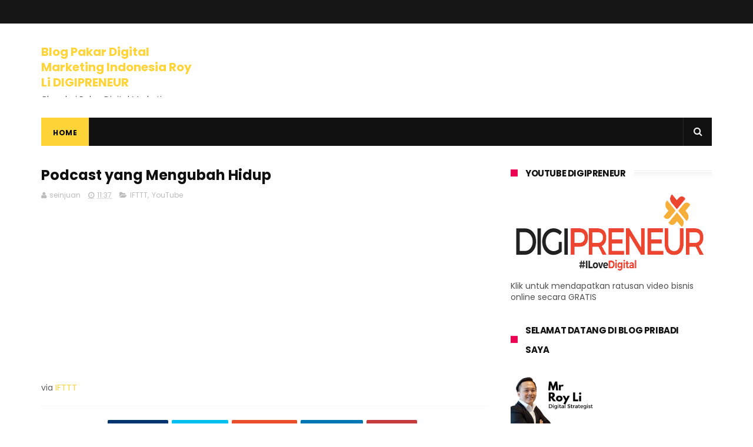

--- FILE ---
content_type: text/html; charset=utf-8
request_url: https://www.google.com/recaptcha/api2/aframe
body_size: 268
content:
<!DOCTYPE HTML><html><head><meta http-equiv="content-type" content="text/html; charset=UTF-8"></head><body><script nonce="MqhWx49XcLMDuDf68MYO7Q">/** Anti-fraud and anti-abuse applications only. See google.com/recaptcha */ try{var clients={'sodar':'https://pagead2.googlesyndication.com/pagead/sodar?'};window.addEventListener("message",function(a){try{if(a.source===window.parent){var b=JSON.parse(a.data);var c=clients[b['id']];if(c){var d=document.createElement('img');d.src=c+b['params']+'&rc='+(localStorage.getItem("rc::a")?sessionStorage.getItem("rc::b"):"");window.document.body.appendChild(d);sessionStorage.setItem("rc::e",parseInt(sessionStorage.getItem("rc::e")||0)+1);localStorage.setItem("rc::h",'1769539185287');}}}catch(b){}});window.parent.postMessage("_grecaptcha_ready", "*");}catch(b){}</script></body></html>

--- FILE ---
content_type: text/javascript; charset=UTF-8
request_url: http://www.ceritaroy.com/feeds/posts/default/-/YouTube?alt=json-in-script&max-results=3&callback=jQuery111008206093591403874_1769539181643&_=1769539181644
body_size: 3541
content:
// API callback
jQuery111008206093591403874_1769539181643({"version":"1.0","encoding":"UTF-8","feed":{"xmlns":"http://www.w3.org/2005/Atom","xmlns$openSearch":"http://a9.com/-/spec/opensearchrss/1.0/","xmlns$blogger":"http://schemas.google.com/blogger/2008","xmlns$georss":"http://www.georss.org/georss","xmlns$gd":"http://schemas.google.com/g/2005","xmlns$thr":"http://purl.org/syndication/thread/1.0","id":{"$t":"tag:blogger.com,1999:blog-2344396129988611200"},"updated":{"$t":"2024-11-06T10:01:02.875+07:00"},"category":[{"term":"IFTTT"},{"term":"YouTube"},{"term":"Online"},{"term":"Digipreneur"},{"term":"Uncategorized"},{"term":"Manajemen"},{"term":"Sukses"},{"term":"Mr Roy Li Digipreneur YouTube Video"},{"term":"Leadership"},{"term":"Success Story"},{"term":"Produktif"},{"term":"Posting"},{"term":"Gadget"},{"term":"2020 at 11:51AM"},{"term":"2021 at 11:51AM"},{"term":"Komputer"},{"term":"2020 at 09:51AM"},{"term":"2021 at 09:51AM"},{"term":"2019 at 12:01AM"},{"term":"2019 at 12:04AM"},{"term":"2017 at 12:47PM"},{"term":"2019 at 12:00AM"},{"term":"2020 at 10:51AM"},{"term":"2021 at 10:51AM"},{"term":"2017 at 06:59PM"},{"term":"2019 at 12:02AM"},{"term":"2019 at 12:03AM"},{"term":"2020 at 01:51PM"},{"term":"2020 at 11:51PM"},{"term":"August 07"},{"term":"February 28"},{"term":"July 21"},{"term":"July 31"},{"term":"May 17"},{"term":"October 21"},{"term":"Wisdom"},{"term":"2017 at 06:58PM"},{"term":"2017 at 11:39PM"},{"term":"2020 at 12:51AM"},{"term":"2020 at 12:51PM"},{"term":"August 17"},{"term":"February 17"},{"term":"January 31"},{"term":"July 03"},{"term":"July 04"},{"term":"July 20"},{"term":"July 25"},{"term":"June 06"},{"term":"June 23"},{"term":"May 02"},{"term":"May 09"},{"term":"May 19"},{"term":"May 23"},{"term":"October 03"},{"term":"2017 at 01:14PM"},{"term":"2017 at 06:08PM"},{"term":"2017 at 06:30PM"},{"term":"2017 at 06:44PM"},{"term":"2017 at 09:36PM"},{"term":"2017 at 11:28AM"},{"term":"2017 at 12:15PM"},{"term":"2017 at 12:22PM"},{"term":"2017 at 12:49PM"},{"term":"2018 at 09:04AM"},{"term":"2018 at 12:54PM"},{"term":"2021 at 12:51PM"},{"term":"April 11"},{"term":"April 27"},{"term":"August 02"},{"term":"August 03"},{"term":"August 08"},{"term":"August 10"},{"term":"August 14"},{"term":"August 22"},{"term":"August 23"},{"term":"August 24"},{"term":"August 25"},{"term":"February 14"},{"term":"February 24"},{"term":"January 12"},{"term":"January 19"},{"term":"July 09"},{"term":"July 11"},{"term":"July 13"},{"term":"July 14"},{"term":"July 17"},{"term":"July 18"},{"term":"July 23"},{"term":"July 27"},{"term":"June 01"},{"term":"June 04"},{"term":"June 08"},{"term":"June 09"},{"term":"June 15"},{"term":"June 17"},{"term":"June 20"},{"term":"June 30"},{"term":"March 02"},{"term":"March 07"},{"term":"March 10"},{"term":"March 14"},{"term":"May 06"},{"term":"May 11"},{"term":"May 14"},{"term":"May 15"},{"term":"May 16"},{"term":"May 18"},{"term":"November 04"},{"term":"November 11"},{"term":"November 22"},{"term":"October 09"},{"term":"October 24"},{"term":"October 28"},{"term":"October 31"},{"term":"September 01"},{"term":"September 21"},{"term":"2017 at 01:03AM"},{"term":"2017 at 01:09AM"},{"term":"2017 at 01:37PM"},{"term":"2017 at 02:06AM"},{"term":"2017 at 02:32PM"},{"term":"2017 at 02:36PM"},{"term":"2017 at 02:40PM"},{"term":"2017 at 02:48PM"},{"term":"2017 at 03:14AM"},{"term":"2017 at 03:22PM"},{"term":"2017 at 03:24PM"},{"term":"2017 at 04:03PM"},{"term":"2017 at 04:06PM"},{"term":"2017 at 04:26PM"},{"term":"2017 at 04:39PM"},{"term":"2017 at 05:38AM"},{"term":"2017 at 05:53PM"},{"term":"2017 at 05:54PM"},{"term":"2017 at 06:03PM"},{"term":"2017 at 06:11PM"},{"term":"2017 at 06:15PM"},{"term":"2017 at 06:18PM"},{"term":"2017 at 06:20PM"},{"term":"2017 at 06:21PM"},{"term":"2017 at 06:22PM"},{"term":"2017 at 06:25PM"},{"term":"2017 at 06:29PM"},{"term":"2017 at 06:35PM"},{"term":"2017 at 06:39PM"},{"term":"2017 at 06:40PM"},{"term":"2017 at 06:48PM"},{"term":"2017 at 06:53PM"},{"term":"2017 at 06:55PM"},{"term":"2017 at 06:57PM"},{"term":"2017 at 06:58AM"},{"term":"2017 at 07:01PM"},{"term":"2017 at 07:03AM"},{"term":"2017 at 07:04PM"},{"term":"2017 at 07:13PM"},{"term":"2017 at 07:17AM"},{"term":"2017 at 07:19PM"},{"term":"2017 at 07:27PM"},{"term":"2017 at 07:28PM"},{"term":"2017 at 07:39PM"},{"term":"2017 at 07:42PM"},{"term":"2017 at 07:43AM"},{"term":"2017 at 07:43PM"},{"term":"2017 at 07:50PM"},{"term":"2017 at 07:54PM"},{"term":"2017 at 07:58AM"},{"term":"2017 at 08:32PM"},{"term":"2017 at 08:40AM"},{"term":"2017 at 08:43AM"},{"term":"2017 at 08:48PM"},{"term":"2017 at 08:51AM"},{"term":"2017 at 09:10AM"},{"term":"2017 at 09:10PM"},{"term":"2017 at 09:12PM"},{"term":"2017 at 09:14AM"},{"term":"2017 at 09:21AM"},{"term":"2017 at 09:23PM"},{"term":"2017 at 09:24AM"},{"term":"2017 at 09:27PM"},{"term":"2017 at 09:34AM"},{"term":"2017 at 09:39AM"},{"term":"2017 at 10:04PM"},{"term":"2017 at 10:08PM"},{"term":"2017 at 10:11PM"},{"term":"2017 at 10:13PM"},{"term":"2017 at 10:15PM"},{"term":"2017 at 10:18PM"},{"term":"2017 at 10:32AM"},{"term":"2017 at 10:37AM"},{"term":"2017 at 10:39PM"},{"term":"2017 at 10:57AM"},{"term":"2017 at 11:01AM"},{"term":"2017 at 11:03AM"},{"term":"2017 at 11:06AM"},{"term":"2017 at 11:09AM"},{"term":"2017 at 11:19AM"},{"term":"2017 at 11:21AM"},{"term":"2017 at 11:23PM"},{"term":"2017 at 11:25AM"},{"term":"2017 at 11:32AM"},{"term":"2017 at 11:38PM"},{"term":"2017 at 11:49AM"},{"term":"2017 at 12:06PM"},{"term":"2017 at 12:07PM"},{"term":"2017 at 12:11PM"},{"term":"2017 at 12:12PM"},{"term":"2017 at 12:19PM"},{"term":"2017 at 12:21PM"},{"term":"2017 at 12:24PM"},{"term":"2017 at 12:25PM"},{"term":"2017 at 12:29AM"},{"term":"2017 at 12:32PM"},{"term":"2017 at 12:34PM"},{"term":"2017 at 12:39AM"},{"term":"2017 at 12:39PM"},{"term":"2017 at 12:41PM"},{"term":"2017 at 12:48PM"},{"term":"2017 at 12:49AM"},{"term":"2017 at 12:51AM"},{"term":"2017 at 12:54PM"},{"term":"2017 at 12:55AM"},{"term":"2017 at 12:56PM"},{"term":"2017 at 12:57PM"},{"term":"2017 at 12:58AM"},{"term":"2017 at 12:58PM"},{"term":"2018 at 02:08PM"},{"term":"2018 at 03:07PM"},{"term":"2018 at 04:09PM"},{"term":"2018 at 04:11PM"},{"term":"2018 at 05:05PM"},{"term":"2018 at 05:12PM"},{"term":"2018 at 05:45PM"},{"term":"2018 at 06:13PM"},{"term":"2018 at 06:37PM"},{"term":"2018 at 06:54PM"},{"term":"2018 at 06:55PM"},{"term":"2018 at 07:00PM"},{"term":"2018 at 07:31AM"},{"term":"2018 at 07:33PM"},{"term":"2018 at 07:47PM"},{"term":"2018 at 08:03PM"},{"term":"2018 at 08:19PM"},{"term":"2018 at 08:39AM"},{"term":"2018 at 08:46PM"},{"term":"2018 at 08:48AM"},{"term":"2018 at 08:54PM"},{"term":"2018 at 09:02PM"},{"term":"2018 at 09:08AM"},{"term":"2018 at 09:23PM"},{"term":"2018 at 09:32PM"},{"term":"2018 at 11:02AM"},{"term":"2018 at 12:05PM"},{"term":"2018 at 12:26PM"},{"term":"2018 at 12:32PM"},{"term":"2018 at 12:37PM"},{"term":"2018 at 12:43PM"},{"term":"2018 at 12:45PM"},{"term":"2018 at 12:51PM"},{"term":"2019 at 01:05PM"},{"term":"2019 at 01:25AM"},{"term":"2019 at 01:45AM"},{"term":"2019 at 04:01AM"},{"term":"2019 at 04:40PM"},{"term":"2019 at 04:52PM"},{"term":"2019 at 06:14PM"},{"term":"2019 at 08:03AM"},{"term":"2019 at 08:20PM"},{"term":"2019 at 09:04PM"},{"term":"2019 at 09:19AM"},{"term":"2019 at 09:22AM"},{"term":"2019 at 09:39AM"},{"term":"2019 at 09:46PM"},{"term":"2019 at 09:47PM"},{"term":"2019 at 11:14AM"},{"term":"2019 at 11:53AM"},{"term":"2019 at 12:05AM"},{"term":"2019 at 12:07AM"},{"term":"2019 at 12:13AM"},{"term":"2019 at 12:14AM"},{"term":"2019 at 12:53AM"},{"term":"2019 at 12:57PM"},{"term":"2020 at 01:51AM"},{"term":"2020 at 03:03PM"},{"term":"2020 at 03:04PM"},{"term":"2020 at 03:17AM"},{"term":"2020 at 03:51PM"},{"term":"2020 at 04:25AM"},{"term":"2020 at 04:51PM"},{"term":"2020 at 05:10AM"},{"term":"2020 at 05:14AM"},{"term":"2020 at 06:11PM"},{"term":"2020 at 06:15AM"},{"term":"2020 at 06:39PM"},{"term":"2020 at 07:37AM"},{"term":"2020 at 07:51PM"},{"term":"2020 at 08:01AM"},{"term":"2020 at 08:03PM"},{"term":"2020 at 08:51AM"},{"term":"2020 at 09:04PM"},{"term":"2020 at 09:24PM"},{"term":"2020 at 09:44AM"},{"term":"2020 at 09:45AM"},{"term":"2020 at 10:51PM"},{"term":"2020 at 11:21AM"},{"term":"2020 at 11:24AM"},{"term":"2020 at 12:15PM"},{"term":"2020 at 12:40PM"},{"term":"2021 at 01:51PM"},{"term":"April 03"},{"term":"April 04"},{"term":"April 05"},{"term":"April 06"},{"term":"April 09"},{"term":"April 13"},{"term":"April 17"},{"term":"April 18"},{"term":"April 19"},{"term":"April 20"},{"term":"April 23"},{"term":"April 25"},{"term":"April 29"},{"term":"August 01"},{"term":"August 04"},{"term":"August 05"},{"term":"August 06"},{"term":"August 09"},{"term":"August 11"},{"term":"August 12"},{"term":"August 13"},{"term":"August 15"},{"term":"August 16"},{"term":"August 18"},{"term":"August 19"},{"term":"August 20"},{"term":"August 21"},{"term":"August 26"},{"term":"August 27"},{"term":"August 28"},{"term":"August 29"},{"term":"August 31"},{"term":"December 01"},{"term":"December 02"},{"term":"December 06"},{"term":"December 08"},{"term":"December 10"},{"term":"December 13"},{"term":"December 14"},{"term":"December 16"},{"term":"December 20"},{"term":"December 21"},{"term":"December 23"},{"term":"December 27"},{"term":"December 29"},{"term":"December 30"},{"term":"February 01"},{"term":"February 03"},{"term":"February 08"},{"term":"February 09"},{"term":"February 10"},{"term":"February 15"},{"term":"February 16"},{"term":"February 21"},{"term":"February 22"},{"term":"February 23"},{"term":"February 29"},{"term":"January 03"},{"term":"January 05"},{"term":"January 06"},{"term":"January 10"},{"term":"January 13"},{"term":"January 17"},{"term":"January 20"},{"term":"January 24"},{"term":"January 25"},{"term":"January 26"},{"term":"January 27"},{"term":"July 01"},{"term":"July 05"},{"term":"July 06"},{"term":"July 07"},{"term":"July 12"},{"term":"July 15"},{"term":"July 16"},{"term":"July 19"},{"term":"July 22"},{"term":"July 24"},{"term":"July 30"},{"term":"June 07"},{"term":"June 10"},{"term":"June 11"},{"term":"June 13"},{"term":"June 16"},{"term":"June 18"},{"term":"June 21"},{"term":"June 24"},{"term":"June 26"},{"term":"June 27"},{"term":"June 28"},{"term":"June 29"},{"term":"Kesehatan"},{"term":"March 03"},{"term":"March 09"},{"term":"March 16"},{"term":"March 21"},{"term":"March 23"},{"term":"March 25"},{"term":"March 27"},{"term":"March 28"},{"term":"March 30"},{"term":"May 01"},{"term":"May 03"},{"term":"May 04"},{"term":"May 07"},{"term":"May 08"},{"term":"May 10"},{"term":"May 12"},{"term":"May 13"},{"term":"May 20"},{"term":"May 21"},{"term":"May 22"},{"term":"May 25"},{"term":"May 28"},{"term":"May 30"},{"term":"November 02"},{"term":"November 08"},{"term":"November 09"},{"term":"November 15"},{"term":"November 16"},{"term":"November 18"},{"term":"November 23"},{"term":"November 25"},{"term":"November 29"},{"term":"October 01"},{"term":"October 02"},{"term":"October 08"},{"term":"October 10"},{"term":"October 12"},{"term":"October 14"},{"term":"October 15"},{"term":"October 17"},{"term":"October 19"},{"term":"October 23"},{"term":"October 25"},{"term":"October 29"},{"term":"September 02"},{"term":"September 03"},{"term":"September 04"},{"term":"September 05"},{"term":"September 06"},{"term":"September 07"},{"term":"September 08"},{"term":"September 09"},{"term":"September 10"},{"term":"September 11"},{"term":"September 12"},{"term":"September 14"},{"term":"September 17"},{"term":"September 18"},{"term":"September 19"},{"term":"September 20"},{"term":"September 24"},{"term":"September 26"},{"term":"September 27"},{"term":"September 29"},{"term":"http:\/\/www.blogger.com\/img\/blank.gif"}],"title":{"type":"text","$t":"Blog Pakar Digital Marketing Indonesia Roy Li DIGIPRENEUR"},"subtitle":{"type":"html","$t":"Blog dari Pakar Digital Marketing Indonesia dan Trainer Internet Marketing yang mengajarkan banyak tips dan pelajaran tentang Bisnis Online, Dunia Internet, Bisnis Internet, Digital Marketing, Internet Marketing, Entrepreneurship, Mindset Berbisnis, dan banyak materi luar biasa lainnya."},"link":[{"rel":"http://schemas.google.com/g/2005#feed","type":"application/atom+xml","href":"http:\/\/www.ceritaroy.com\/feeds\/posts\/default"},{"rel":"self","type":"application/atom+xml","href":"http:\/\/www.blogger.com\/feeds\/2344396129988611200\/posts\/default\/-\/YouTube?alt=json-in-script\u0026max-results=3"},{"rel":"alternate","type":"text/html","href":"http:\/\/www.ceritaroy.com\/search\/label\/YouTube"},{"rel":"hub","href":"http://pubsubhubbub.appspot.com/"},{"rel":"next","type":"application/atom+xml","href":"http:\/\/www.blogger.com\/feeds\/2344396129988611200\/posts\/default\/-\/YouTube\/-\/YouTube?alt=json-in-script\u0026start-index=4\u0026max-results=3"}],"author":[{"name":{"$t":"Unknown"},"email":{"$t":"noreply@blogger.com"},"gd$image":{"rel":"http://schemas.google.com/g/2005#thumbnail","width":"16","height":"16","src":"https:\/\/img1.blogblog.com\/img\/b16-rounded.gif"}}],"generator":{"version":"7.00","uri":"http://www.blogger.com","$t":"Blogger"},"openSearch$totalResults":{"$t":"306"},"openSearch$startIndex":{"$t":"1"},"openSearch$itemsPerPage":{"$t":"3"},"entry":[{"id":{"$t":"tag:blogger.com,1999:blog-2344396129988611200.post-3143511220879071380"},"published":{"$t":"2022-04-24T09:37:00.001+07:00"},"updated":{"$t":"2022-04-24T09:37:25.777+07:00"},"category":[{"scheme":"http://www.blogger.com/atom/ns#","term":"IFTTT"},{"scheme":"http://www.blogger.com/atom/ns#","term":"YouTube"}],"title":{"type":"text","$t":"Buat Taman Uang Kamu"},"content":{"type":"html","$t":"\u003Cdiv style=\"width: 480px; height: 270px; overflow: hidden; position: relative;\"\u003E\u003Ciframe frameborder=\"0\" scrolling=\"no\" seamless=\"seamless\" webkitallowfullscreen=\"webkitAllowFullScreen\" mozallowfullscreen=\"mozallowfullscreen\" allowfullscreen=\"allowfullscreen\" id=\"okplayer\" width=\"480\" height=\"270\" src=\"http:\/\/youtube.com\/embed\/AON3aiQ51so\" style=\"position: absolute; top: 0px; left: 0px; width: 480px; height: 270px;\" name=\"okplayer\"\u003E\u003C\/iframe\u003E\u003C\/div\u003E\n\u003Cbr \/\u003E\nvia \u003Ca href=\"https:\/\/ifttt.com\/?ref=da\u0026amp;site=blogger\"\u003EIFTTT\u003C\/a\u003E\n"},"link":[{"rel":"replies","type":"application/atom+xml","href":"http:\/\/www.ceritaroy.com\/feeds\/3143511220879071380\/comments\/default","title":"Posting Komentar"},{"rel":"replies","type":"text/html","href":"http:\/\/www.ceritaroy.com\/2022\/04\/buat-taman-uang-kamu.html#comment-form","title":"0 Komentar"},{"rel":"edit","type":"application/atom+xml","href":"http:\/\/www.blogger.com\/feeds\/2344396129988611200\/posts\/default\/3143511220879071380"},{"rel":"self","type":"application/atom+xml","href":"http:\/\/www.blogger.com\/feeds\/2344396129988611200\/posts\/default\/3143511220879071380"},{"rel":"alternate","type":"text/html","href":"http:\/\/www.ceritaroy.com\/2022\/04\/buat-taman-uang-kamu.html","title":"Buat Taman Uang Kamu"}],"author":[{"name":{"$t":"Unknown"},"email":{"$t":"noreply@blogger.com"},"gd$image":{"rel":"http://schemas.google.com/g/2005#thumbnail","width":"16","height":"16","src":"https:\/\/img1.blogblog.com\/img\/b16-rounded.gif"}}],"media$thumbnail":{"xmlns$media":"http://search.yahoo.com/mrss/","url":"https:\/\/img.youtube.com\/vi\/AON3aiQ51so\/default.jpg","height":"72","width":"72"},"thr$total":{"$t":"0"}},{"id":{"$t":"tag:blogger.com,1999:blog-2344396129988611200.post-3197487483335409437"},"published":{"$t":"2022-04-20T11:37:00.001+07:00"},"updated":{"$t":"2022-04-20T11:37:32.621+07:00"},"category":[{"scheme":"http://www.blogger.com/atom/ns#","term":"IFTTT"},{"scheme":"http://www.blogger.com/atom/ns#","term":"YouTube"}],"title":{"type":"text","$t":"Bagi-Bagi Tools Gratis Buat Kamu"},"content":{"type":"html","$t":"\u003Cdiv style=\"width: 480px; height: 270px; overflow: hidden; position: relative;\"\u003E\u003Ciframe frameborder=\"0\" scrolling=\"no\" seamless=\"seamless\" webkitallowfullscreen=\"webkitAllowFullScreen\" mozallowfullscreen=\"mozallowfullscreen\" allowfullscreen=\"allowfullscreen\" id=\"okplayer\" width=\"480\" height=\"270\" src=\"http:\/\/youtube.com\/embed\/uAlqsGkgh_E\" style=\"position: absolute; top: 0px; left: 0px; width: 480px; height: 270px;\" name=\"okplayer\"\u003E\u003C\/iframe\u003E\u003C\/div\u003E\n\u003Cbr \/\u003E\nvia \u003Ca href=\"https:\/\/ifttt.com\/?ref=da\u0026amp;site=blogger\"\u003EIFTTT\u003C\/a\u003E\n"},"link":[{"rel":"replies","type":"application/atom+xml","href":"http:\/\/www.ceritaroy.com\/feeds\/3197487483335409437\/comments\/default","title":"Posting Komentar"},{"rel":"replies","type":"text/html","href":"http:\/\/www.ceritaroy.com\/2022\/04\/bagi-bagi-tools-gratis-buat-kamu_20.html#comment-form","title":"0 Komentar"},{"rel":"edit","type":"application/atom+xml","href":"http:\/\/www.blogger.com\/feeds\/2344396129988611200\/posts\/default\/3197487483335409437"},{"rel":"self","type":"application/atom+xml","href":"http:\/\/www.blogger.com\/feeds\/2344396129988611200\/posts\/default\/3197487483335409437"},{"rel":"alternate","type":"text/html","href":"http:\/\/www.ceritaroy.com\/2022\/04\/bagi-bagi-tools-gratis-buat-kamu_20.html","title":"Bagi-Bagi Tools Gratis Buat Kamu"}],"author":[{"name":{"$t":"Unknown"},"email":{"$t":"noreply@blogger.com"},"gd$image":{"rel":"http://schemas.google.com/g/2005#thumbnail","width":"16","height":"16","src":"https:\/\/img1.blogblog.com\/img\/b16-rounded.gif"}}],"media$thumbnail":{"xmlns$media":"http://search.yahoo.com/mrss/","url":"https:\/\/img.youtube.com\/vi\/uAlqsGkgh_E\/default.jpg","height":"72","width":"72"},"thr$total":{"$t":"0"}},{"id":{"$t":"tag:blogger.com,1999:blog-2344396129988611200.post-3556120345308821432"},"published":{"$t":"2022-04-17T09:37:00.001+07:00"},"updated":{"$t":"2022-04-17T09:37:16.713+07:00"},"category":[{"scheme":"http://www.blogger.com/atom/ns#","term":"IFTTT"},{"scheme":"http://www.blogger.com/atom/ns#","term":"YouTube"}],"title":{"type":"text","$t":"Belajar List Building Lewat Email Marketing"},"content":{"type":"html","$t":"\u003Cdiv style=\"width: 480px; height: 270px; overflow: hidden; position: relative;\"\u003E\u003Ciframe frameborder=\"0\" scrolling=\"no\" seamless=\"seamless\" webkitallowfullscreen=\"webkitAllowFullScreen\" mozallowfullscreen=\"mozallowfullscreen\" allowfullscreen=\"allowfullscreen\" id=\"okplayer\" width=\"480\" height=\"270\" src=\"http:\/\/youtube.com\/embed\/nhRyokBWKiY\" style=\"position: absolute; top: 0px; left: 0px; width: 480px; height: 270px;\" name=\"okplayer\"\u003E\u003C\/iframe\u003E\u003C\/div\u003E\n\u003Cbr \/\u003E\nvia \u003Ca href=\"https:\/\/ifttt.com\/?ref=da\u0026amp;site=blogger\"\u003EIFTTT\u003C\/a\u003E\n"},"link":[{"rel":"replies","type":"application/atom+xml","href":"http:\/\/www.ceritaroy.com\/feeds\/3556120345308821432\/comments\/default","title":"Posting Komentar"},{"rel":"replies","type":"text/html","href":"http:\/\/www.ceritaroy.com\/2022\/04\/belajar-list-building-lewat-email.html#comment-form","title":"0 Komentar"},{"rel":"edit","type":"application/atom+xml","href":"http:\/\/www.blogger.com\/feeds\/2344396129988611200\/posts\/default\/3556120345308821432"},{"rel":"self","type":"application/atom+xml","href":"http:\/\/www.blogger.com\/feeds\/2344396129988611200\/posts\/default\/3556120345308821432"},{"rel":"alternate","type":"text/html","href":"http:\/\/www.ceritaroy.com\/2022\/04\/belajar-list-building-lewat-email.html","title":"Belajar List Building Lewat Email Marketing"}],"author":[{"name":{"$t":"Unknown"},"email":{"$t":"noreply@blogger.com"},"gd$image":{"rel":"http://schemas.google.com/g/2005#thumbnail","width":"16","height":"16","src":"https:\/\/img1.blogblog.com\/img\/b16-rounded.gif"}}],"media$thumbnail":{"xmlns$media":"http://search.yahoo.com/mrss/","url":"https:\/\/img.youtube.com\/vi\/nhRyokBWKiY\/default.jpg","height":"72","width":"72"},"thr$total":{"$t":"0"}}]}});